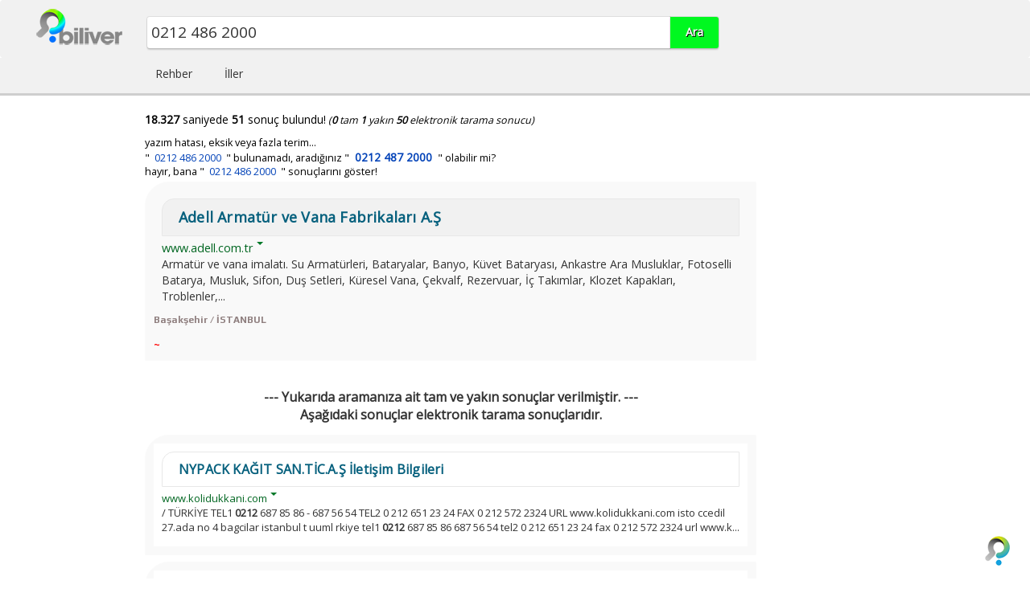

--- FILE ---
content_type: text/html; charset=UTF-8
request_url: http://www.biliver.com/search?q=0212%20486%202000
body_size: 7934
content:
<!DOCTYPE html>
<html xmlns="http://www.w3.org/1999/xhtml" xml:lang="tr" lang="tr" dir="ltr">
<head profile="http://a9.com/-/spec/opensearch/1.1/">
	<meta charset="UTF-8">
	<meta name="viewport" content="width=device-width, initial-scale=1.0">
	<title>0212 486 2000 - Biliver</title>
<meta name="robots" content="noindex,nofollow" />
	<link rel="search" type="application/opensearchdescription+xml" href="http://www.biliver.com/opensearch.xml" title="Biliver" />

	<!--jquery-->
	<script type="text/javascript" src="https://www.biliver.com/themes/biliver/js/jquery.min.js?v=3.1.1"></script>
	<script type="text/javascript" src="https://www.biliver.com/themes/biliver/js/accordion.js"></script>

	<link href="https://code.jquery.com/ui/1.12.1/themes/ui-lightness/jquery-ui.css" rel="stylesheet" type="text/css" />
	<script src="https://code.jquery.com/ui/1.12.1/jquery-ui.min.js"></script>

	<!--bootstrap-->
	<link href="https://www.biliver.com/themes/biliver/bootstrap/css/bootstrap.min.css?v=3.3.7" rel="stylesheet" type="text/css" />
	<script type="text/javascript" src="https://www.biliver.com/themes/biliver/bootstrap/js/bootstrap.min.js?v=3.3.7"></script>
	<!--font awesome-->
	<link href="https://www.biliver.com/themes/biliver/fontawesome/css/font-awesome.min.css?v=4.7.0" rel="stylesheet" type="text/css" />
	<!-- Owl.Carousel -->
    <link rel="stylesheet" href="https://www.biliver.com/themes/biliver/css/owl.carousel.min.css">
    <link rel="stylesheet" href="https://www.biliver.com/themes/biliver/css/owl.theme.default.min.css">
	<!--style.css-->
	<link href="https://www.biliver.com/themes/biliver/css/results.css" rel="stylesheet" type="text/css" />


    <!-- HTML5 shim and Respond.js for IE8 support of HTML5 elements and media queries -->
    <!-- WARNING: Respond.js doesn't work if you view the page via file:// -->
    <!--[if lt IE 9]>
      <script src="https://oss.maxcdn.com/html5shiv/3.7.2/html5shiv.min.js"></script>
      <script src="https://oss.maxcdn.com/respond/1.4.2/respond.min.js"></script>
    <![endif]-->

	<script>
		$(document).ready(function(){
			$('#q').autocomplete({
				minLength: 3,
				focus: function(event, ui){
					$(this).val(ui.item.value);
					return false;
				},
				select: function(event, ui){
					window.location.href = '/search?q=' + ui.item.value;
				}, 
				source: function (request, response){
					$.ajax({
						url: '/auto_complete.php',
						method: 'post',
						data: {term: request.term},
						dataType: 'json',
						success: function(data){
							response(data);
						}
					});
				}
			}).autocomplete('instance')._renderItem = function (ul, item){
				return $('<li>')
					.append(item.thumbnail)
					.append('<div class="autoCompleteItem"><span class="autoCompleteQuery">' + item.value + '</span><br />' + item.detail + '</div>')
					.appendTo(ul);
			}
		});
        		
		function goToByScroll(id) {
			var op = jQuery.browser.opera ? jQuery("html") : jQuery("html, body");
			op.animate({ scrollTop: jQuery("#"+id).offset().top }, 'slow');
		}
	</script>
</head>
<body onLoad="document.keyword.q.focus()">
<div id="wrap">
	<div id="top"></div>

<nav class="navbar">
	<div class="container">
		<div class="row">
			    <div class="col-xs-4 col-sm-1">
			    	<a href="https://www.biliver.com/" class="logo"><img src="https://www.biliver.com/themes/biliver/img/res-logo.png" /></a>
			    </div>
				<div class="searchform col-xs-7 col-sm-8">
					<div class="row">
<form action="https://www.biliver.com/search" method="get" id="keyword" name="keyword">
	<input class="col-xs-9 col-sm-10" type="search" name="q" autocomplete="on" id="q" placeholder="Ne aramıştınız?" value="0212 486 2000" />
	<input type="hidden" name="lang" value="TR_tr" />
	<input class="col-xs-3 col-sm-2" type="submit" value="Ara" />
	<div class="ui-autocomplete"></div>
</form></div>
				</div>
		</div>
	</div>
</nav>
<nav class="navbar-menu">
	<div class="container">
		<div class="row">
			<div class="col-sm-offset-1">
				<ul>
					<li><a href="https://www.biliver.com/directory?catid=11174">Rehber</a></li>
					<li><a href="https://www.biliver.com/directory?country=3">İller</a></li>
				</ul>
			</div>
		</div>
	</div>
</nav>








<div class="container"><div class="results">

	<div class="row">
		<div class="col-md-offset-1 information">
			<script src="https://www.biliver.com/themes/biliver/js/where.js.php?where=mysql&time=1768924491"></script>
			<strong>18.327</strong> saniyede <strong>51</strong> sonuç bulundu!<span class="detail">(<strong>0</strong> tam <strong>1</strong> yakın <strong>50</strong> elektronik tarama sonucu)</span>		</div>
	</div>

	<div class="row"><div id="did" class="col-md-offset-1"><span class="error">yazım hatası, eksik veya fazla terim...</span><br />" <span class="q">&nbsp;<a href="https://www.biliver.com/search?q=0212 486 2000&did=0">0212 486 2000</a>&nbsp;</span> " <span class="edit">bulunamadı, aradığınız</span> " <span class="did">&nbsp;<a href="https://www.biliver.com/search?q=0212 487 2000">0212 487 2000</a>&nbsp;</span> " olabilir mi?<br /><div class="repeat"><a href="https://www.biliver.com/search?q=0212 486 2000&did=0">hayır, bana " <span class="q">&nbsp;0212 486 2000&nbsp;</span> " sonuçlarını göster!</a></div><script type="text/javascript" src="/notdidmean.php?type=0&q=0212 486 2000"></script></div></div><script type="text/javascript" src="/notdidmean.php?type=2&q=0212 486 2000"></script><script type="text/javascript" src="/notdidmean.php?type=3&where=1&did=0212 487 2000&q=0212 486 2000"></script>
	<div class="row">
	<div class="col-md-offset-1 col-md-8">
	<script src="/keywordnot.php?query=0212+486+2000&record=5062&remove=1&id=4527:0:5062:0212+486+2000:label:1:00_2047701:1:1:0_0:0212 486 2000:0&rating=20"></script>

		<!-- result -->
		

		<!-- result -->
		<div class="row">
			<div id="result"> <div class="basic labelres">

				<div class="title">
					<a title="Adell Armatür ve Vana Fabrikaları A.Ş " href="https://www.biliver.com/-turkiye-arama-motoru-1_00_2047701.html">
										<div class="mobil_title">Adell Armatür ve Vana Fabrikaları A.Ş </div><div class="desk_title">Adell Armatür ve Vana Fabrikaları A.Ş </div>					</a>
				</div>

				<div class="nologo">				
					<div class="url">
						<a href="https://www.biliver.com/-turkiye-arama-motoru-1_00_2047701.html"><span class="domain">www.adell.com.tr</span><span class="viewUrl">www.adell.com.tr</span></a>
						<div class="mn-dwn-arw"></div>
					</div>
								<div class="description">
					<div class="mobil">Armatür ve vana imalatı. Su Armatürleri, Bataryalar, Banyo, Küvet Bataryası, Ankastre Ara ...</div><div class="desktop">Armatür ve vana imalatı. Su Armatürleri, Bataryalar, Banyo, Küvet Bataryası, Ankastre Ara Musluklar, Fotoselli Batarya, Musluk, Sifon, Duş Setleri, Küresel Vana, Çekvalf, Rezervuar, İç Takımlar, Klozet Kapakları, Troblenler,...</div>				</div>

				</div>


<span class="category"><a href="/-turkiye-arama-motoru-1_00_2047701.html" title="Başakşehir / İSTANBUL" class="cat">Başakşehir / İSTANBUL</a><br /><br /></span> <div class="ciz"></div> <span class="category"><a href="/-turkiye-arama-motoru-1_00_2047701.html"><span class="q" title="'0212 486 2000' için yakın sonuç">&#126;</span></a></span><div class="clear"></div>				</div>
			</div>
		</div>
		<!-- // result -->		<!-- // result -->

	<script src="/keywordnot.php?query=0212+486+2000&record=74917&remove=1&id=85122:0:74917:0212:label_heap:0:0_0:0:0_0:0:0:2&rating=0"></script><div class="row"><div class="free_start_note">--- Yukarıda aramanıza ait tam ve yakın sonuçlar verilmiştir. ---<br /> Aşağıdaki sonuçlar elektronik tarama sonuçlarıdır.</div></div>

		<!-- result -->
		

		<!-- result -->
		<div class="row">
			<div id="result"> <div class="basic free">

				<div class="title">
					<a title="NYPACK KAĞIT SAN.TİC.A.Ş İletişim Bilgileri" href="https://www.biliver.com/nypack-kagit-san.tic.a.s-iletisim-bilgileri-turkiye-arama-motoru-178_74917_196040_80405_22150.html">
										<div class="mobil_title">NYPACK KAĞIT SAN.TİC.A.Ş İletişim Bilgileri...</div><div class="desk_title">NYPACK KAĞIT SAN.TİC.A.Ş İletişim Bilgileri</div>					</a>
				</div>

				<div class="nologo">				
					<div class="url">
						<a href="https://www.biliver.com/nypack-kagit-san.tic.a.s-iletisim-bilgileri-turkiye-arama-motoru-178_74917_196040_80405_22150.html"><span class="domain">www.kolidukkani.com</span><span class="viewUrl">www.kolidukkani.com</span></a>
						<div class="mn-dwn-arw"></div>
					</div>
								<div class="description">
					<div class="mobil"> / T&Uuml;RKİYE TEL1 0212 687 85 86 - 687 56 54 TEL2 0 212 651 23 24 FAX 0 212 572 2324 UR...</div><div class="desktop"> / T&Uuml;RKİYE TEL1 <strong>0212</strong> 687 85 86 - 687 56 54 TEL2 0 212 651 23 24 FAX 0 212 572 2324 URL www.kolidukkani.com isto ccedil 27.ada no 4 bagcilar istanbul t uuml rkiye tel1 <strong>0212</strong> 687 85 86 687 56 54 tel2 0 212 651 23 24 fax 0 212 572 2324 url www.k...</div>				</div>

				</div>


<span class="category"></span> <div class="ciz"></div> <span class="category"></span><div class="clear"></div>				</div>
			</div>
		</div>
		<!-- // result -->		<!-- // result -->

	<script src="/keywordnot.php?query=0212+486+2000&record=37229&remove=1&id=84388:0:37229:2000:label_heap:0:0_0:0:0_0:0:0:2&rating=0"></script>

		<!-- result -->
		

		<!-- result -->
		<div class="row">
			<div id="result"> <div class="basic free">

				<div class="title">
					<a title="HATAY ŞUBE » TMMOB ZİRAAT MÜHENDİSLERİ ODASI..." href="https://www.biliver.com/hatay-sube-tmmob-ziraat-muhendisleri-odasi-turkiye-arama-motoru-178_37229_194996_79674_21720.html">
										<div class="mobil_title">HATAY ŞUBE » TMMOB ZİRAAT MÜHENDİSLERİ ODAS...</div><div class="desk_title">HATAY ŞUBE » TMMOB ZİRAAT MÜHENDİSLERİ ODASI...</div>					</a>
				</div>

				<div class="nologo">				
					<div class="url">
						<a href="https://www.biliver.com/hatay-sube-tmmob-ziraat-muhendisleri-odasi-turkiye-arama-motoru-178_37229_194996_79674_21720.html"><span class="domain">www.zmo.org.tr</span><span class="viewUrl">www.zmo.org.tr/subeler/index.php?sube=12</span></a>
						<div class="mn-dwn-arw"></div>
					</div>
								<div class="description">
					<div class="mobil"> VE ISO 22000 TEMEL EĞİTİMİ-HATAY-30 NİSAN-1-3 MAYIS 2009 ... BİTKİ KORUMA ÜRÜNLERİ REÇETE...</div><div class="desktop"> VE ISO 2<strong>2000</strong> TEMEL EĞİTİMİ-HATAY-30 NİSAN-1-3 MAYIS 2009 ... BİTKİ KORUMA ÜRÜNLERİ REÇETELİ SATIŞ EĞİTİMİ-HATAY-04-08 MAYIS ... haccp iso 2<strong>2000</strong> temel egitimi hatay 30 nisan 1 3 mayis 2009 ... bitki koruma urunleri receteli satis egitimi hatay 0...</div>				</div>

				</div>


<span class="category"></span> <div class="ciz"></div> <span class="category"></span><div class="clear"></div>				</div>
			</div>
		</div>
		<!-- // result -->		<!-- // result -->

	<script src="/keywordnot.php?query=0212+486+2000&record=34603&remove=1&id=84323:0:34603:2000:label_heap:0:0_0:0:0_0:0:0:2&rating=0"></script>

		<!-- result -->
		

		<!-- result -->
		<div class="row">
			<div id="result"> <div class="basic free">

				<div class="title">
					<a title="Çumra  Wikipedia the free encyclopedia" href="https://www.biliver.com/cumra-wikipedia-the-free-encyclopedia-turkiye-arama-motoru-178_34603_194919_79609_21667.html">
										<div class="mobil_title">Çumra  Wikipedia the free encyclopedia</div><div class="desk_title">Çumra  Wikipedia the free encyclopedia</div>					</a>
				</div>

				<div class="nologo">				
					<div class="url">
						<a href="https://www.biliver.com/cumra-wikipedia-the-free-encyclopedia-turkiye-arama-motoru-178_34603_194919_79609_21667.html"><span class="domain">en.wikipedia.org</span><span class="viewUrl">en.wikipedia.org/wiki/Çumra</span></a>
						<div class="mn-dwn-arw"></div>
					</div>
								<div class="description">
					<div class="mobil"> of Turkey. According to 2000 census, population of the district is 104,576 of which ... c...</div><div class="desktop"> of Turkey. According to <strong>2000</strong> census, population of the district is 104,576 of which ... cumra is a town and district of konya province in the central anatolia region of turkey. according to <strong>2000</strong> census population of the district is 104 576 of wh...</div>				</div>

				</div>


<span class="category"></span> <div class="ciz"></div> <span class="category"></span><div class="clear"></div>				</div>
			</div>
		</div>
		<!-- // result -->		<!-- // result -->

	<script src="/keywordnot.php?query=0212+486+2000&record=74391&remove=1&id=83829:0:74391:0212:label_heap:0:0_0:0:0_0:0:0:2&rating=0"></script>

		<!-- result -->
		

		<!-- result -->
		<div class="row">
			<div id="result"> <div class="basic free">

				<div class="title">
					<a title="Yeşilyurt Spor Kulübü" href="https://www.biliver.com/yesilyurt-spor-kulubu-turkiye-arama-motoru-178_74391_194216_79117_0.html">
										<div class="mobil_title">Yeşilyurt Spor Kulübü</div><div class="desk_title">Yeşilyurt Spor Kulübü</div>					</a>
				</div>

				<div class="nologo">				
					<div class="url">
						<a href="https://www.biliver.com/yesilyurt-spor-kulubu-turkiye-arama-motoru-178_74391_194216_79117_0.html"><span class="domain">www.yesilyurtsporkulubu.org.tr</span><span class="viewUrl">www.yesilyurtsporkulubu.org.tr</span></a>
						<div class="mn-dwn-arw"></div>
					</div>
								<div class="description">
					<div class="mobil"> İstanbul. Santral Tel. 0212 573 73 74 pbx. Fax. 0212 663 28 43. E- mail iletisim@yesilyur...</div><div class="desktop"> İstanbul. Santral Tel. <strong>0212</strong> 573 73 74 pbx. Fax. <strong>0212</strong> 663 28 43. E- mail iletisim@yesilyurtsporkulubu.org.tr. yesilyurt spor kulubu. sahil yolu caddesi yesilyurt istanbul. santral tel. <strong>0212</strong> 573 73 74 pbx. fax. <strong>0212</strong> 663 28 43. e mail iletisim yesilyu...</div>				</div>

				</div>


<span class="category"></span> <div class="ciz"></div> <span class="category"></span><div class="clear"></div>				</div>
			</div>
		</div>
		<!-- // result -->		<!-- // result -->

	<script src="/keywordnot.php?query=0212+486+2000&record=74284&remove=1&id=83652:0:74284:0212:label_heap:0:0_0:0:0_0:0:0:2&rating=0"></script>

		<!-- result -->
		

		<!-- result -->
		<div class="row">
			<div id="result"> <div class="basic free">

				<div class="title">
					<a title="Özakademi Teknik Eğitim ve Bilişim Merkezi" href="https://www.biliver.com/ozakademi-teknik-egitim-ve-bilisim-merkezi-turkiye-arama-motoru-178_74284_193932_78941_0.html">
										<div class="mobil_title">Özakademi Teknik Eğitim ve Bilişim Merkezi...</div><div class="desk_title">Özakademi Teknik Eğitim ve Bilişim Merkezi</div>					</a>
				</div>

				<div class="nologo">				
					<div class="url">
						<a href="https://www.biliver.com/ozakademi-teknik-egitim-ve-bilisim-merkezi-turkiye-arama-motoru-178_74284_193932_78941_0.html"><span class="domain">www.ozakademikurslari.com</span><span class="viewUrl">www.ozakademikurslari.com</span></a>
						<div class="mn-dwn-arw"></div>
					</div>
								<div class="description">
					<div class="mobil"> Şubesi (0212) 654 40 00 Mecidiyeköy Şubesi (0212) 272 30 00 Danışmanlık Hizmeti 7/24 Aray...</div><div class="desktop"> Şubesi (<strong>0212</strong>) 654 40 00 Mecidiyeköy Şubesi (<strong>0212</strong>) 272 30 00 Danışmanlık Hizmeti 7/24 Arayabilirsiniz Duyurular Hafta Sonu Autocad Kurslarımız 09.0 top solid kursu ozakademi teknik egitim bilisim merkezi canli yardim icin tiklayiniz sirinevler s...</div>				</div>

				</div>


<span class="category"></span> <div class="ciz"></div> <span class="category"></span><div class="clear"></div>				</div>
			</div>
		</div>
		<!-- // result -->		<!-- // result -->

	<script src="/keywordnot.php?query=0212+486+2000&record=42045&remove=1&id=83641:0:42045:2000:label_heap:0:0_0:0:0_0:0:0:2&rating=0"></script>

		<!-- result -->
		

		<!-- result -->
		<div class="row">
			<div id="result"> <div class="basic free">

				<div class="title">
					<a title="Hüyük  Konya.com.tr  Konya  Tarih ve Kültür Şehr..." href="https://www.biliver.com/huyuk-konya.com.tr-konya-tarih-ve-kultur-sehri-historical-and-...-turkiye-arama-motoru-178_42045_193919_78930_21309.html">
										<div class="mobil_title">Hüyük  Konya.com.tr  Konya  Tarih ve Kültür...</div><div class="desk_title">Hüyük  Konya.com.tr  Konya  Tarih ve Kültür Şehr...</div>					</a>
				</div>

				<div class="nologo">				
					<div class="url">
						<a href="https://www.biliver.com/huyuk-konya.com.tr-konya-tarih-ve-kultur-sehri-historical-and-...-turkiye-arama-motoru-178_42045_193919_78930_21309.html"><span class="domain">konya.com.tr</span><span class="viewUrl">konya.com.tr/portfolio-item/huyuk</span></a>
						<div class="mn-dwn-arw"></div>
					</div>
								<div class="description">
					<div class="mobil">rihi MÖ. 2000 yıllarında Hititler&#39;le başlamaktadır. Bu dönemden kalan en önemli eser E...</div><div class="desktop">rihi MÖ. <strong>2000</strong> yıllarında Hititler&#39;le başlamaktadır. Bu dönemden kalan en önemli eser Eflatun Pınarı Anıtıdır. Asur, Friğ, Lidya, Pers, Büyük İskender ... huyuk 39 un tarihi mo. <strong>2000</strong> yillarinda hititler 39 le baslamaktadir. bu donem...</div>				</div>

				</div>


<span class="category"></span> <div class="ciz"></div> <span class="category"></span><div class="clear"></div>				</div>
			</div>
		</div>
		<!-- // result -->		<!-- // result -->

	<script src="/keywordnot.php?query=0212+486+2000&record=74273&remove=1&id=83631:0:74273:2000:label_heap:0:0_0:0:0_0:0:0:2&rating=0"></script>

		<!-- result -->
		

		<!-- result -->
		<div class="row">
			<div id="result"> <div class="basic free">

				<div class="title">
					<a title="The First Towns Seedbeds Of Civilization  World ..." href="https://www.biliver.com/the-first-towns-seedbeds-of-civilization-world-history-international-turkiye-arama-motoru-178_74273_193909_78921_21299.html">
										<div class="mobil_title">The First Towns Seedbeds Of Civilization  W...</div><div class="desk_title">The First Towns Seedbeds Of Civilization  World ...</div>					</a>
				</div>

				<div class="nologo">				
					<div class="url">
						<a href="https://www.biliver.com/the-first-towns-seedbeds-of-civilization-world-history-international-turkiye-arama-motoru-178_74273_193909_78921_21299.html"><span class="domain">history-world.org</span><span class="viewUrl">history-world.org/firsttowns.htm</span></a>
						<div class="mn-dwn-arw"></div>
					</div>
								<div class="description">
					<div class="mobil"> With populations of about 2000 and from 4000 to 6000 people. is today the israeli occupie...</div><div class="desktop"> With populations of about <strong>2000</strong> and from 4000 to 6000 people. is today the israeli occupied west bank and at catal huyuk in present day. southern turkey. with populations of about <strong>2000</strong> and from 4000 to 6000 people...</div>				</div>

				</div>


<span class="category"></span> <div class="ciz"></div> <span class="category"></span><div class="clear"></div>				</div>
			</div>
		</div>
		<!-- // result -->		<!-- // result -->

	<script src="/keywordnot.php?query=0212+486+2000&record=36594&remove=1&id=83555:0:36594:486:label_heap:0:0_0:0:0_0:0:0:2&rating=0"></script>

		<!-- result -->
		

		<!-- result -->
		<div class="row">
			<div id="result"> <div class="basic free">

				<div class="title">
					<a title="İZMİR HALKAPINAR SPOR SALONU  Biletiva" href="https://www.biliver.com/izmir-halkapinar-spor-salonu-biletiva-turkiye-arama-motoru-178_36594_193791_78845_21265.html">
										<div class="mobil_title">İZMİR HALKAPINAR SPOR SALONU  Biletiva</div><div class="desk_title">İZMİR HALKAPINAR SPOR SALONU  Biletiva</div>					</a>
				</div>

				<div class="nologo">				
					<div class="url">
						<a href="https://www.biliver.com/izmir-halkapinar-spor-salonu-biletiva-turkiye-arama-motoru-178_36594_193791_78845_21265.html"><span class="domain">www.biletiva.com</span><span class="viewUrl">www.biletiva.com/place/HALKAPINAR</span></a>
						<div class="mn-dwn-arw"></div>
					</div>
								<div class="description">
					<div class="mobil">Telefon. 90 232 486 3536. E-Posta. rt.vog.fct@ ... izmir halkapinar spor salonu. adres. ha...</div><div class="desktop">Telefon. 90 232 <strong>486</strong> 3536. E-Posta. rt.vog.fct@ ... izmir halkapinar spor salonu. adres. halkapinar mah. atat amp uuml rk spor kompleksi yenisehir izmir. telefon. 90 232 <strong>486</strong> 3536. e posta. rt.vog.fct...</div>				</div>

				</div>


<span class="category"></span> <div class="ciz"></div> <span class="category"></span><div class="clear"></div>				</div>
			</div>
		</div>
		<!-- // result -->		<!-- // result -->

	<script src="/keywordnot.php?query=0212+486+2000&record=41952&remove=1&id=83549:0:41952:486:label_heap:0:0_0:0:0_0:0:0:2&rating=0"></script>

		<!-- result -->
		

		<!-- result -->
		<div class="row">
			<div id="result"> <div class="basic free">

				<div class="title">
					<a title="Halkapınar Spor Salonu  Izmir Etkinlik Mekanları..." href="https://www.biliver.com/halkapinar-spor-salonu-izmir-etkinlik-mekanlari-turkiye-arama-motoru-178_41952_193785_78839_21259.html">
										<div class="mobil_title">Halkapınar Spor Salonu  Izmir Etkinlik Meka...</div><div class="desk_title">Halkapınar Spor Salonu  Izmir Etkinlik Mekanları...</div>					</a>
				</div>

				<div class="nologo">				
					<div class="url">
						<a href="https://www.biliver.com/halkapinar-spor-salonu-izmir-etkinlik-mekanlari-turkiye-arama-motoru-178_41952_193785_78839_21259.html"><span class="domain">www.izmir.com.tr</span><span class="viewUrl">www.izmir.com.tr/pages/Art/EventPlaces.aspx?placeid=137</span></a>
						<div class="mn-dwn-arw"></div>
					</div>
								<div class="description">
					<div class="mobil"> Halkapınar Telefon 0232 486 35 36. Web Sitesi E-posta ... halkapinar spor salonu adres ha...</div><div class="desktop"> Halkapınar Telefon 0232 <strong>486</strong> 35 36. Web Sitesi E-posta ... halkapinar spor salonu adres halkapinar spor salonu ataturk spor kompleksi halkapinar telefon 0232 <strong>486</strong> 35 36. web sitesi e posta...</div>				</div>

				</div>


<span class="category"></span> <div class="ciz"></div> <span class="category"></span><div class="clear"></div>				</div>
			</div>
		</div>
		<!-- // result -->		<!-- // result -->

	<script src="/keywordnot.php?query=0212+486+2000&record=73888&remove=1&id=82818:0:73888:2000:label_heap:0:0_0:0:0_0:0:0:2&rating=0"></script>

		<!-- result -->
		

		<!-- result -->
		<div class="row">
			<div id="result"> <div class="basic free">

				<div class="title">
					<a title="Ahırlı İlçesi Tanıtımı  Konya Haber ve ilçeleri ..." href="https://www.biliver.com/ahirli-ilcesi-tanitimi-konya-haber-ve-ilceleri-tanitim-blogu-turkiye-arama-motoru-178_73888_192704_78107_20874.html">
										<div class="mobil_title">Ahırlı İlçesi Tanıtımı  Konya Haber ve ilçe...</div><div class="desk_title">Ahırlı İlçesi Tanıtımı  Konya Haber ve ilçeleri ...</div>					</a>
				</div>

				<div class="nologo">				
					<div class="url">
						<a href="https://www.biliver.com/ahirli-ilcesi-tanitimi-konya-haber-ve-ilceleri-tanitim-blogu-turkiye-arama-motoru-178_73888_192704_78107_20874.html"><span class="domain">www.konyaninsesi.com</span><span class="viewUrl">www.konyaninsesi.com/ahirli-ilcesi-tanitimi</span></a>
						<div class="mn-dwn-arw"></div>
					</div>
								<div class="description">
					<div class="mobil"> M.Ö. 2000 ... 12 oca 2008 ... ahirli ilcesi tanitimi. ahirli ilcesinin tarihi ilcemiz tar...</div><div class="desktop"> M.Ö. <strong>2000</strong> ... 12 oca 2008 ... ahirli ilcesi tanitimi. ahirli ilcesinin tarihi ilcemiz tarihi hakkinda pek fazla bir bilgi bulunmamasina ragmen ilcemizin tarihi m.o. <strong>2000</strong>...</div>				</div>

				</div>


<span class="category"></span> <div class="ciz"></div> <span class="category"></span><div class="clear"></div>				</div>
			</div>
		</div>
		<!-- // result -->		<!-- // result -->

		</div>
	</div>





<div id="pager" class="row"><div class="col-md-offset-1"><nav aria-label="Page navigation example"> <ul class="pagination justify-content-center"><li class="page-item disabled active"><a class="page-link" href="" tabindex="-1">1</a></li><li class="page-item"><a class="page-link" href="https://www.biliver.com/search?q=0212 486 2000&page=10">2</a></li><li class="page-item"><a class="page-link" href="https://www.biliver.com/search?q=0212 486 2000&page=20">3</a></li><li class="page-item"><a class="page-link" href="https://www.biliver.com/search?q=0212 486 2000&page=30">4</a></li><li class="page-item"><a class="page-link" href="https://www.biliver.com/search?q=0212 486 2000&page=40">5</a></li><li class="page-item"><a class="page-link" href="https://www.biliver.com/search?q=0212 486 2000&page=10">»</a></li></ul></nav></div></div>


</div></div>

<a title="Başa Dön!" href="#" class="sayfabasinadon" onclick="goToByScroll('top');"><img src="https://www.biliver.com/images/top-icon.png" _fcksavedurl="https://www.biliver.com/images/homepages.jpg" border="0" title="Sayfa Başına Dön!"></a>
	<div id="push"></div>
</div>

<div id="footer" class="footer">
	<div class="container">
		<div class="row">
			<div class="col-md-6">
				<div class="copyright">
					<span class="desktop">Türkçe Arama Motoru © 2009 - 2026</span>
					<span class="mobil">Biliver</span>
					<ul class="footer-menu-left">
						<li> <a href="#" data-toggle="modal" data-target="#add-url">URL Gönder</a> </li>
						<li> <a href="mailto:info@biliver.com">info@biliver.com</a> </li>

					</ul>
					<ul class="mobil-menu">
						<li> <a href="#" data-toggle="modal" data-target="#mobil-yeni-kayit-site-ekle" class="mobil">Kayıt Ekle</a> </li>
						
					    <li> <a href="#" data-toggle="modal" data-target="#languages">Dil Seçin</a> </li>
					</ul>
				</div>
			</div>
			<div class="col-md-6">
				<ul class="footer-menu">
					<li> <a href="/yerli-arama-motoru-biliver.pdf" target="_blank">Hakkında</a> </li>
					<li> <a href="#" data-toggle="modal" data-target="#iletisim">İletişim</a> </li>
					<li> <a href="#" data-toggle="modal" data-target="#yeni-kayit-site-ekle">Kayıt Ekle</a> </li>
					<li> <a href="#" data-toggle="modal" data-target="#languages">Dil Seçin</a> </li>
					
				</ul>
			</div>
		</div>
	</div>
</div>
<div class="modal fade" id="yeni-kayit-site-ekle" tabindex="-1" role="dialog" aria-labelledby="exampleModalLabel" aria-hidden="true">
  <div class="modal-dialog" role="document">
    <div class="modal-content">
      <div class="modal-header">
        <h5 class="modal-title" id="exampleModalLabel">www.biliver.com Yerli Arama Motoru</h5>
        <button type="button" class="close" data-dismiss="modal" aria-label="Kapat">
          <span aria-hidden="true">&times;</span>
        </button>
      </div>
      <form role="form" method="post" action="/send">
      <input type="hidden" name="kayit_ekle" value="1" />
      <div class="modal-body">
	                <div class="form-group">
	                    <label for="name">Adınız</label>
	                    <div class="input-group">
	                        <span class="input-group-addon"><i class="fa fa-user-secret" aria-hidden="true"></i></span>
	                        <input type="text" class="form-control" name="name" id="name" placeholder="Tam adınızı yazın" />
	                    </div>
	                </div>
	                <div class="form-group">
	                    <label for="email">E-Mail</label>
	                    <div class="input-group">
	                        <span class="input-group-addon"><i class="fa fa-envelope" aria-hidden="true"></i></span>
	                        <input type="email" class="form-control" id="email" name="email" placeholder="mail@example.com" />
	                    </div>
	                </div>
	                <div class="form-group">
	                    <label for="Tel">Telefon Numaranız</label>
	                    <div class="input-group">
	                        <span class="input-group-addon"><i class="fa fa-phone" aria-hidden="true"></i></span>
	                        <input type="text" class="form-control" id="Tel" name="Tel" placeholder="0 (212) XXX XX XX" />
	                    </div>
	                    <p>Verdiğiniz numarayı arayarak doğruluğunu teyit etmek isteyebiliriz!</p>
	                    <div class="input-group">
	                        <input type="checkbox" name="call" value="call" /> SEO destekli avantajlı kayıt seçenekleri için bilgi almak istiyorum.	                    </div>

	                </div>
	                <div class="form-group">
	                    <label for="firma_adi">Firma Adı veya Site Başlığı</label>
	                    <div class="input-group">
	                        <span class="input-group-addon"><i class="fa fa-caret-right" aria-hidden="true"></i></span>
	                        <input type="text" class="form-control" id="firma_adi" name="firma_adi" placeholder="Firmanızın adını veya sitenizin başlığını bu alana yazın" />
	                    </div>
	                </div>
	                <div class="form-group">
	                    <label for="web">URL</label>
	                    <div class="input-group">
	                        <span class="input-group-addon"><i class="fa fa-link" aria-hidden="true"></i></span>
	                        <input type="text" class="form-control" id="web" name="web" placeholder="http://www.biliver.com" />
	                    </div>
	                </div>
	                <div class="form-group">
	                    <label for="adres">Adres</label>
	                    <div class="input-group">
	                        <span class="input-group-addon"><i class="fa fa-map-marker" aria-hidden="true"></i></span>
	                        <textarea name="adres" id="adres" class="form-control" rows="2" placeholder="Firmalar ve kurumlar için açık adres verilmesi zorunludur."></textarea>
	                    </div>
	                </div>
	                <div class="form-group">
	                    <label for="aciklama">Açıklama</label>
	                    <div class="input-group">
	                        <span class="input-group-addon"><i class="fa fa-sticky-note-o" aria-hidden="true"></i></span>
	                        <textarea name="aciklama" id="aciklama" class="form-control" rows="2" placeholder="Sitenizi veya firmanızı bir kaç cümle ile açıklayın."></textarea>
	                    </div>
	                </div>
	                <div class="form-group">
	                    <label for="anahtar">Anahtar Kelimeler</label>
	                    <div class="input-group">
	                        <span class="input-group-addon"><i class="fa fa-key" aria-hidden="true"></i></span>
	                        <textarea name="anahtar" id="anahtar" class="form-control" rows="2" placeholder="Sitenizi veya firmanızı bir kaç anahtar kelime ile tanımlayın."></textarea>
	                    </div>
	                    <p>Anahtar kelimeleri virgül (,) ile ayırın.</p>
	                </div>
	                <p><i class="fa fa-info-circle" aria-hidden="true"></i> Normal şartlarda kayıtları 1 iş günü içerisinde tamamlayarak geri dönüş sağlarız. Bazı durumlarda yoğunluk veya bakım sebebi ile bu süre 7 iş gününe kadar çıkabilir.</p><p><i class="fa fa-info-circle" aria-hidden="true"></i> Biliver pornografi ve T.C. yasalarına aykırı içeriklerin bulunduğu site ve bağlantıları yayınlamama veya kısıtlı yayınlama hakkına sahiptir.</p> <p><i class="fa fa-info-circle" aria-hidden="true"></i> Lütfen formu göndermeden önce bir kez daha kontrol edin ve zorunlu alanları doldurduğunuzdan emin olun.</p>	        
      </div>
      <div class="modal-footer">
        <button type="button" class="btn btn-secondary" data-dismiss="modal">Vazgeç</button>
        <button type="submit" class="btn btn-primary">Gönder</button>
      </div>
    </div>
    </form>
  </div>
</div><div class="modal fade" id="mobil-yeni-kayit-site-ekle" tabindex="-1" role="dialog" aria-labelledby="exampleModalLabel" aria-hidden="true">
  <div class="modal-dialog" role="document">
    <div class="modal-content">
      <div class="modal-header">
        <h5 class="modal-title" id="exampleModalLabel">www.biliver.com Yerli Arama Motoru</h5>
        <button type="button" class="close" data-dismiss="modal" aria-label="Kapat">
          <span aria-hidden="true">&times;</span>
        </button>
      </div>
      <form role="form" method="post" action="/send">
      <input type="hidden" name="kayit_ekle" value="1" />
      <div class="modal-body">
	                <div class="form-group">
	                    <label for="name">Adınız</label>
	                    <div class="input-group">
	                        <span class="input-group-addon"><i class="fa fa-user-secret" aria-hidden="true"></i></span>
	                        <input type="text" class="form-control" name="name" id="name" placeholder="Tam adınızı yazın" />
	                    </div>
	                </div>
	                <div class="form-group">
	                    <label for="email">E-Mail</label>
	                    <div class="input-group">
	                        <span class="input-group-addon"><i class="fa fa-envelope" aria-hidden="true"></i></span>
	                        <input type="email" class="form-control" id="email" name="email" placeholder="mail@example.com" />
	                    </div>
	                </div>
	                <div class="form-group">
	                    <label for="Tel">Telefon Numaranız</label>
	                    <div class="input-group">
	                        <span class="input-group-addon"><i class="fa fa-phone" aria-hidden="true"></i></span>
	                        <input type="text" class="form-control" id="Tel" name="Tel" placeholder="0 (212) XXX XX XX" />
	                    </div>
	                    <p>Verdiğiniz numarayı arayarak doğruluğunu teyit etmek isteyebiliriz!</p>
	                    <div class="input-group">
	                        <input type="checkbox" name="call" value="call" /> SEO destekli avantajlı kayıt seçenekleri için bilgi almak istiyorum.	                    </div>

	                </div>
	                <div class="form-group">
	                    <label for="firma_adi">Firma Adı veya Site Başlığı</label>
	                    <div class="input-group">
	                        <span class="input-group-addon"><i class="fa fa-caret-right" aria-hidden="true"></i></span>
	                        <input type="text" class="form-control" id="firma_adi" name="firma_adi" placeholder="Firmanızın adını veya sitenizin başlığını bu alana yazın" />
	                    </div>
	                </div>
	                <div class="form-group">
	                    <label for="web">URL</label>
	                    <div class="input-group">
	                        <span class="input-group-addon"><i class="fa fa-link" aria-hidden="true"></i></span>
	                        <input type="text" class="form-control" id="web" name="web" placeholder="http://www.biliver.com" />
	                    </div>
	                </div>
	                <div class="form-group">
	                    <label for="adres">Adres</label>
	                    <div class="input-group">
	                        <span class="input-group-addon"><i class="fa fa-map-marker" aria-hidden="true"></i></span>
	                        <textarea name="adres" id="adres" class="form-control" rows="2" placeholder="Firmalar ve kurumlar için açık adres verilmesi zorunludur."></textarea>
	                    </div>
	                </div>
	                <div class="form-group">
	                    <label for="aciklama">Açıklama</label>
	                    <div class="input-group">
	                        <span class="input-group-addon"><i class="fa fa-sticky-note-o" aria-hidden="true"></i></span>
	                        <textarea name="aciklama" id="aciklama" class="form-control" rows="2" placeholder="Sitenizi veya firmanızı bir kaç cümle ile açıklayın."></textarea>
	                    </div>
	                </div>
	                <div class="form-group">
	                    <label for="anahtar">Anahtar Kelimeler</label>
	                    <div class="input-group">
	                        <span class="input-group-addon"><i class="fa fa-key" aria-hidden="true"></i></span>
	                        <textarea name="anahtar" id="anahtar" class="form-control" rows="2" placeholder="Sitenizi veya firmanızı bir kaç anahtar kelime ile tanımlayın."></textarea>
	                    </div>
	                    <p>Anahtar kelimeleri virgül (,) ile ayırın.</p>
	                </div>
	                <p><i class="fa fa-info-circle" aria-hidden="true"></i> Normal şartlarda kayıtları 1 iş günü içerisinde tamamlayarak geri dönüş sağlarız. Bazı durumlarda yoğunluk veya bakım sebebi ile bu süre 7 iş gününe kadar çıkabilir.</p><p><i class="fa fa-info-circle" aria-hidden="true"></i> Biliver pornografi ve T.C. yasalarına aykırı içeriklerin bulunduğu site ve bağlantıları yayınlamama veya kısıtlı yayınlama hakkına sahiptir.</p> <p><i class="fa fa-info-circle" aria-hidden="true"></i> Lütfen formu göndermeden önce bir kez daha kontrol edin ve zorunlu alanları doldurduğunuzdan emin olun.</p>	        
      </div>
      <div class="modal-footer">
        <button type="button" class="btn btn-secondary" data-dismiss="modal">Vazgeç</button>
        <button type="submit" class="btn btn-primary">Gönder</button>
      </div>
    </div>
    </form>
  </div>
</div><div class="modal fade" id="iletisim" tabindex="-1" role="dialog" aria-labelledby="exampleModalLabel" aria-hidden="true">
  <div class="modal-dialog" role="document">
    <div class="modal-content">
      <div class="modal-header">
        <h5 class="modal-title" id="exampleModalLabel">İletişime Geçin!</h5>
        <button type="button" class="close" data-dismiss="modal" aria-label="Kapat">
          <span aria-hidden="true">&times;</span>
        </button>
      </div>
      <form role="form" method="post" action="/send">
      <input type="hidden" name="iletisim" value="1" />
      <div class="modal-body">
	                <div class="form-group">
	                    <label for="name">Adınız</label>
	                    <div class="input-group">
	                        <span class="input-group-addon"><i class="fa fa-user-secret" aria-hidden="true"></i></span>
	                        <input type="text" class="form-control" name="name" id="name" placeholder="Tam adınızı yazın" />
	                    </div>
	                </div>
	                <div class="form-group">
	                    <label for="email">E-Mail</label>
	                    <div class="input-group">
	                        <span class="input-group-addon"><i class="fa fa-envelope" aria-hidden="true"></i></span>
	                        <input type="email" class="form-control" id="email" name="email" placeholder="mail@example.com" />
	                    </div>
	                </div>
	                <div class="form-group">
	                    <label for="Tel">Telefon Numaranız</label>
	                    <div class="input-group">
	                        <span class="input-group-addon"><i class="fa fa-phone" aria-hidden="true"></i></span>
	                        <input type="text" class="form-control" id="Tel" name="Tel" placeholder="0 (212) XXX XX XX" />
	                    </div>
	                </div>
	                <div class="form-group">
	                    <label for="message">Mesajınız</label>
	                    <div class="input-group">
	                        <span class="input-group-addon"><i class="fa fa-sticky-note-o" aria-hidden="true"></i></span>
	                        <textarea name="message" id="message" class="form-control" rows="2" placeholder="Size nasıl yardımcı olabiliriz!"></textarea>
	                    </div>
	                </div>
	                <p><i class="fa fa-info-circle" aria-hidden="true"></i> Lütfen formu eksiksiz ve doğru şekilde doldurduğunuzdan emin olun!</p><p><i class="fa fa-info-circle" aria-hidden="true"></i> Gönderen olarak ip adresiniz 3.136.25.31 olarak kaydedilmiştir.</p>	        
      </div>
      <div class="modal-footer">
        <button type="button" class="btn btn-secondary" data-dismiss="modal">Vazgeç</button>
        <button type="submit" class="btn btn-primary">Gönder</button>
      </div>
    </div>
    </form>
  </div>
</div><div class="modal fade" id="languages" tabindex="-1" role="dialog" aria-labelledby="exampleModalLabel" aria-hidden="true">
  <div class="modal-dialog" role="document">
    <div class="modal-content">
      <div class="modal-header">
        <h5 class="modal-title" id="exampleModalLabel">Dil Seçin</h5>
        <button type="button" class="close" data-dismiss="modal" aria-label="Kapat">
          <span aria-hidden="true">&times;</span>
        </button>
      </div>
      <div class="modal-body">
	       <ul>
	       		<li><a href="http://www.biliver.com/?lang=TR_tr">Türkçe</a></li>
	       		<li><a href="http://www.biliver.com/?lang=EN_en">English</a></li>
	       </ul> 
      </div>
      <div class="modal-footer">
        <button type="button" class="btn btn-secondary" data-dismiss="modal">Vazgeç</button>
      </div>
    </div>
  </div>
</div><div class="modal fade" id="add-url" tabindex="-1" role="dialog" aria-labelledby="exampleModalLabel" aria-hidden="true">
  <div class="modal-dialog" role="document">
    <div class="modal-content">
      <div class="modal-header">
        <h5 class="modal-title" id="exampleModalLabel">URL Gönder</h5>
        <button type="button" class="close" data-dismiss="modal" aria-label="Kapat">
          <span aria-hidden="true">&times;</span>
        </button>
      </div>
      <form role="form" method="post" action="/send">
      <input type="hidden" name="url_ekle" value="1" />
      <div class="modal-body">
	                <div class="form-group">
	                    <label for="name">URL</label>
	                    <div class="input-group">
	                        <span class="input-group-addon"><i class="fa fa-user-secret" aria-hidden="true"></i></span>
	                        <input type="text" class="form-control" name="url" id="url" placeholder="http://www.biliver.com" />
	                    </div>
	                </div>
      </div>
      <div class="modal-footer">
        <button type="button" class="btn btn-secondary" data-dismiss="modal">Vazgeç</button>
        <button type="submit" class="btn btn-primary">Gönder</button>
      </div>
    </div>
    </form>
  </div>
</div><script src="https://www.biliver.com/themes/biliver/js/owl.carousel.min.js"></script>
<script>$(function(){
        const nexticon = '>>';
        const previcon = '<<';
        var owl = $('.owl-carousel');
        owl.owlCarousel({
            items:6,
            loop:true,
            margin:5,
            nav: true,
            navText: [previcon, nexticon],
            dots: false,
            autoWidth: true,
            autoplay:true,
            autoplayTimeout:5000,
            autoplayHoverPause:true
        });
        $('.play').on('click',function(){
            owl.trigger('play.owl.autoplay',[1000])
        })
        $('.stop').on('click',function(){
            owl.trigger('stop.owl.autoplay')
        })
    });</script>
</body>
</html><!--17.63-->